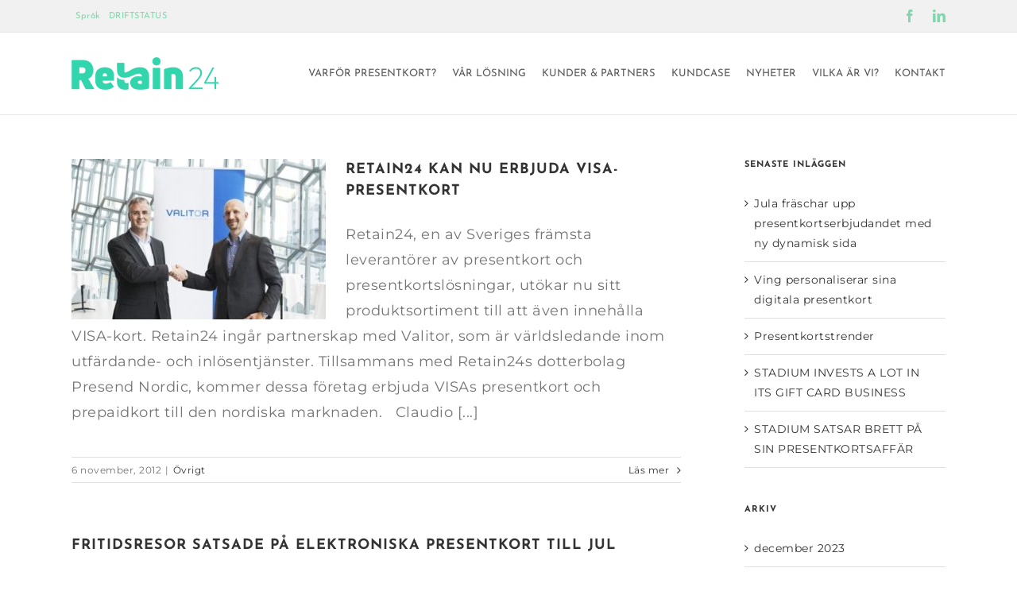

--- FILE ---
content_type: application/javascript
request_url: https://koi-3qnfbfk620.marketingautomation.services/koi?rf=&hn=retain24.com&lg=en-US%40posix&sr=1280x720&cd=24&vr=2.4.1&se=1769646983782&ac=KOI-41YRDKTGV6&ts=1769646984&pt=NaN&pl=NaN&loc=https%3A%2F%2Fretain24.com%2F2012%2F11%2F&tp=page&ti=november%202012%20-%20Retain24
body_size: -71
content:
window._ss.handleResponse({"isChatbotCapable":false,"trackingID":"202601|697aab87b480046dd63a4c6e","type":"page"});
